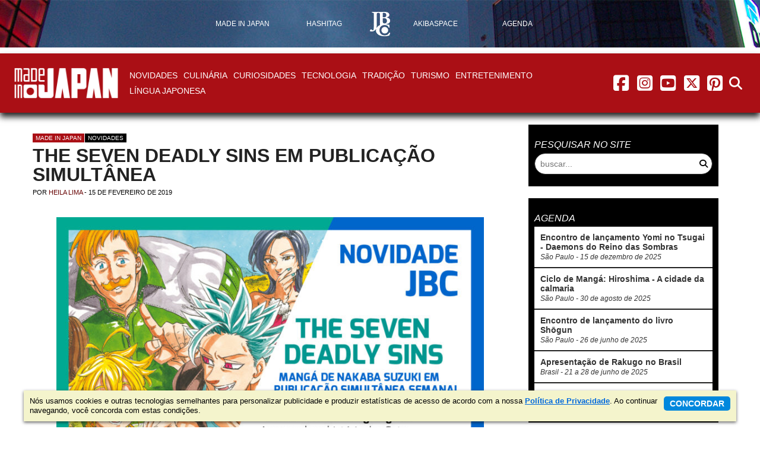

--- FILE ---
content_type: text/html; charset=UTF-8
request_url: https://madeinjapan.com.br/2019/02/15/the-seven-deadly-sins-em-publicacao-simultanea/
body_size: 12563
content:
<!DOCTYPE html>
<html lang="pt-BR">
<head>
    <meta charset="utf-8">
    <meta http-equiv="X-UA-Compatible" content="IE=edge">
    <meta name="viewport" content="width=device-width, initial-scale=1.0">
    <base href="https://madeinjapan.com.br/">
    <title>The Seven Deadly Sins em publicação simultânea - Made in Japan</title>
<meta name='robots' content='index, follow, max-image-preview:large, max-snippet:-1, max-video-preview:-1' />
	<style>img:is([sizes="auto" i], [sizes^="auto," i]) { contain-intrinsic-size: 3000px 1500px }</style>
	
	<!-- This site is optimized with the Yoast SEO plugin v25.8 - https://yoast.com/wordpress/plugins/seo/ -->
	<meta name="description" content="Vem publicação simultânea por aí! The Seven Deadly Sins é o segundo mangá publicado no formato pela Editora JBC, saiba mais." />
	<link rel="canonical" href="https://madeinjapan.com.br/2019/02/15/the-seven-deadly-sins-em-publicacao-simultanea/" />
	<meta property="og:locale" content="pt_BR" />
	<meta property="og:type" content="article" />
	<meta property="og:title" content="The Seven Deadly Sins em publicação simultânea - Made in Japan" />
	<meta property="og:description" content="Vem publicação simultânea por aí! The Seven Deadly Sins é o segundo mangá publicado no formato pela Editora JBC, saiba mais." />
	<meta property="og:url" content="https://madeinjapan.com.br/2019/02/15/the-seven-deadly-sins-em-publicacao-simultanea/" />
	<meta property="og:site_name" content="Made in Japan" />
	<meta property="article:publisher" content="https://www.facebook.com/MadeInJapanOnline" />
	<meta property="article:published_time" content="2019-02-15T19:09:31+00:00" />
	<meta property="article:modified_time" content="2019-04-15T15:06:00+00:00" />
	<meta property="og:image" content="https://jbchost.com.br/madeinjapan/wp-content/uploads/2019/02/01_thesevendeadlysins.jpg" />
	<meta property="og:image:width" content="1200" />
	<meta property="og:image:height" content="900" />
	<meta property="og:image:type" content="image/jpeg" />
	<meta name="author" content="Heila Lima" />
	<meta name="twitter:card" content="summary_large_image" />
	<meta name="twitter:creator" content="@madeinjapan" />
	<meta name="twitter:site" content="@madeinjapan" />
	<meta name="twitter:label1" content="Escrito por" />
	<meta name="twitter:data1" content="Heila Lima" />
	<meta name="twitter:label2" content="Est. tempo de leitura" />
	<meta name="twitter:data2" content="3 minutos" />
	<script nonce="YVlJQXkyZDZiN2VOVF9iZ1EzeEpQZ0FBQUEw" type="application/ld+json" class="yoast-schema-graph">{"@context":"https://schema.org","@graph":[{"@type":"Article","@id":"https://madeinjapan.com.br/2019/02/15/the-seven-deadly-sins-em-publicacao-simultanea/#article","isPartOf":{"@id":"https://madeinjapan.com.br/2019/02/15/the-seven-deadly-sins-em-publicacao-simultanea/"},"author":{"name":"Heila Lima","@id":"https://madeinjapan.com.br/#/schema/person/ed0bbaf1565101da0a3401b09b2e2542"},"headline":"The Seven Deadly Sins em publicação simultânea","datePublished":"2019-02-15T19:09:31+00:00","dateModified":"2019-04-15T15:06:00+00:00","mainEntityOfPage":{"@id":"https://madeinjapan.com.br/2019/02/15/the-seven-deadly-sins-em-publicacao-simultanea/"},"wordCount":537,"commentCount":1,"publisher":{"@id":"https://madeinjapan.com.br/#organization"},"image":{"@id":"https://madeinjapan.com.br/2019/02/15/the-seven-deadly-sins-em-publicacao-simultanea/#primaryimage"},"thumbnailUrl":"https://jbchost.com.br/madeinjapan/wp-content/uploads/2019/02/01_thesevendeadlysins.jpg","keywords":["the seven deadly sins"],"articleSection":["Novidades"],"inLanguage":"pt-BR","potentialAction":[{"@type":"CommentAction","name":"Comment","target":["https://madeinjapan.com.br/2019/02/15/the-seven-deadly-sins-em-publicacao-simultanea/#respond"]}]},{"@type":"WebPage","@id":"https://madeinjapan.com.br/2019/02/15/the-seven-deadly-sins-em-publicacao-simultanea/","url":"https://madeinjapan.com.br/2019/02/15/the-seven-deadly-sins-em-publicacao-simultanea/","name":"The Seven Deadly Sins em publicação simultânea - Made in Japan","isPartOf":{"@id":"https://madeinjapan.com.br/#website"},"primaryImageOfPage":{"@id":"https://madeinjapan.com.br/2019/02/15/the-seven-deadly-sins-em-publicacao-simultanea/#primaryimage"},"image":{"@id":"https://madeinjapan.com.br/2019/02/15/the-seven-deadly-sins-em-publicacao-simultanea/#primaryimage"},"thumbnailUrl":"https://jbchost.com.br/madeinjapan/wp-content/uploads/2019/02/01_thesevendeadlysins.jpg","datePublished":"2019-02-15T19:09:31+00:00","dateModified":"2019-04-15T15:06:00+00:00","description":"Vem publicação simultânea por aí! The Seven Deadly Sins é o segundo mangá publicado no formato pela Editora JBC, saiba mais.","breadcrumb":{"@id":"https://madeinjapan.com.br/2019/02/15/the-seven-deadly-sins-em-publicacao-simultanea/#breadcrumb"},"inLanguage":"pt-BR","potentialAction":[{"@type":"ReadAction","target":["https://madeinjapan.com.br/2019/02/15/the-seven-deadly-sins-em-publicacao-simultanea/"]}]},{"@type":"ImageObject","inLanguage":"pt-BR","@id":"https://madeinjapan.com.br/2019/02/15/the-seven-deadly-sins-em-publicacao-simultanea/#primaryimage","url":"https://jbchost.com.br/madeinjapan/wp-content/uploads/2019/02/01_thesevendeadlysins.jpg","contentUrl":"https://jbchost.com.br/madeinjapan/wp-content/uploads/2019/02/01_thesevendeadlysins.jpg","width":1200,"height":900},{"@type":"BreadcrumbList","@id":"https://madeinjapan.com.br/2019/02/15/the-seven-deadly-sins-em-publicacao-simultanea/#breadcrumb","itemListElement":[{"@type":"ListItem","position":1,"name":"Início","item":"https://madeinjapan.com.br/"},{"@type":"ListItem","position":2,"name":"The Seven Deadly Sins em publicação simultânea"}]},{"@type":"WebSite","@id":"https://madeinjapan.com.br/#website","url":"https://madeinjapan.com.br/","name":"Made in Japan","description":"Cultura, moda, culinária, tecnologia e tradição","publisher":{"@id":"https://madeinjapan.com.br/#organization"},"potentialAction":[{"@type":"SearchAction","target":{"@type":"EntryPoint","urlTemplate":"https://madeinjapan.com.br/?s={search_term_string}"},"query-input":{"@type":"PropertyValueSpecification","valueRequired":true,"valueName":"search_term_string"}}],"inLanguage":"pt-BR"},{"@type":"Organization","@id":"https://madeinjapan.com.br/#organization","name":"Editora JBC","url":"https://madeinjapan.com.br/","logo":{"@type":"ImageObject","inLanguage":"pt-BR","@id":"https://madeinjapan.com.br/#/schema/logo/image/","url":"https://jbchost.com.br/madeinjapan/wp-content/uploads/2023/01/patrocinador-jbc.png","contentUrl":"https://jbchost.com.br/madeinjapan/wp-content/uploads/2023/01/patrocinador-jbc.png","width":134,"height":134,"caption":"Editora JBC"},"image":{"@id":"https://madeinjapan.com.br/#/schema/logo/image/"},"sameAs":["https://www.facebook.com/MadeInJapanOnline","https://x.com/madeinjapan","https://instagram.com/madejpn","https://www.pinterest.com/madejpn/","https://www.youtube.com/channel/UC0DLPH4qk8DYbZ1CqqQ-7pw"]},{"@type":"Person","@id":"https://madeinjapan.com.br/#/schema/person/ed0bbaf1565101da0a3401b09b2e2542","name":"Heila Lima","image":{"@type":"ImageObject","inLanguage":"pt-BR","@id":"https://madeinjapan.com.br/#/schema/person/image/","url":"https://secure.gravatar.com/avatar/1695a4e25b35de986a29c0a97e3692c2dee79459b750ee14a9521607f98b1fb7?s=96&d=mm&r=g","contentUrl":"https://secure.gravatar.com/avatar/1695a4e25b35de986a29c0a97e3692c2dee79459b750ee14a9521607f98b1fb7?s=96&d=mm&r=g","caption":"Heila Lima"},"description":"Jornalista, fã de Star Wars, Harry Potter e infinitas séries de TV. Musicista e jogadora de games aleatórios nas horas vagas.","url":"https://madeinjapan.com.br/author/heila-lima/"}]}</script>
	<!-- / Yoast SEO plugin. -->


<link rel='dns-prefetch' href='//cdnjs.cloudflare.com' />
<link rel='dns-prefetch' href='//www.jbchost.com.br' />
<link rel='stylesheet' id='wp-block-library-css' href='https://madeinjapan.com.br/wp-includes/css/dist/block-library/style.min.css?ver=da674e15370d5aa855defb91b7346de2' type='text/css' media='all' />
<style id='classic-theme-styles-inline-css' type='text/css'>
/*! This file is auto-generated */
.wp-block-button__link{color:#fff;background-color:#32373c;border-radius:9999px;box-shadow:none;text-decoration:none;padding:calc(.667em + 2px) calc(1.333em + 2px);font-size:1.125em}.wp-block-file__button{background:#32373c;color:#fff;text-decoration:none}
</style>
<style id='global-styles-inline-css' type='text/css'>
:root{--wp--preset--aspect-ratio--square: 1;--wp--preset--aspect-ratio--4-3: 4/3;--wp--preset--aspect-ratio--3-4: 3/4;--wp--preset--aspect-ratio--3-2: 3/2;--wp--preset--aspect-ratio--2-3: 2/3;--wp--preset--aspect-ratio--16-9: 16/9;--wp--preset--aspect-ratio--9-16: 9/16;--wp--preset--color--black: #000000;--wp--preset--color--cyan-bluish-gray: #abb8c3;--wp--preset--color--white: #ffffff;--wp--preset--color--pale-pink: #f78da7;--wp--preset--color--vivid-red: #cf2e2e;--wp--preset--color--luminous-vivid-orange: #ff6900;--wp--preset--color--luminous-vivid-amber: #fcb900;--wp--preset--color--light-green-cyan: #7bdcb5;--wp--preset--color--vivid-green-cyan: #00d084;--wp--preset--color--pale-cyan-blue: #8ed1fc;--wp--preset--color--vivid-cyan-blue: #0693e3;--wp--preset--color--vivid-purple: #9b51e0;--wp--preset--gradient--vivid-cyan-blue-to-vivid-purple: linear-gradient(135deg,rgba(6,147,227,1) 0%,rgb(155,81,224) 100%);--wp--preset--gradient--light-green-cyan-to-vivid-green-cyan: linear-gradient(135deg,rgb(122,220,180) 0%,rgb(0,208,130) 100%);--wp--preset--gradient--luminous-vivid-amber-to-luminous-vivid-orange: linear-gradient(135deg,rgba(252,185,0,1) 0%,rgba(255,105,0,1) 100%);--wp--preset--gradient--luminous-vivid-orange-to-vivid-red: linear-gradient(135deg,rgba(255,105,0,1) 0%,rgb(207,46,46) 100%);--wp--preset--gradient--very-light-gray-to-cyan-bluish-gray: linear-gradient(135deg,rgb(238,238,238) 0%,rgb(169,184,195) 100%);--wp--preset--gradient--cool-to-warm-spectrum: linear-gradient(135deg,rgb(74,234,220) 0%,rgb(151,120,209) 20%,rgb(207,42,186) 40%,rgb(238,44,130) 60%,rgb(251,105,98) 80%,rgb(254,248,76) 100%);--wp--preset--gradient--blush-light-purple: linear-gradient(135deg,rgb(255,206,236) 0%,rgb(152,150,240) 100%);--wp--preset--gradient--blush-bordeaux: linear-gradient(135deg,rgb(254,205,165) 0%,rgb(254,45,45) 50%,rgb(107,0,62) 100%);--wp--preset--gradient--luminous-dusk: linear-gradient(135deg,rgb(255,203,112) 0%,rgb(199,81,192) 50%,rgb(65,88,208) 100%);--wp--preset--gradient--pale-ocean: linear-gradient(135deg,rgb(255,245,203) 0%,rgb(182,227,212) 50%,rgb(51,167,181) 100%);--wp--preset--gradient--electric-grass: linear-gradient(135deg,rgb(202,248,128) 0%,rgb(113,206,126) 100%);--wp--preset--gradient--midnight: linear-gradient(135deg,rgb(2,3,129) 0%,rgb(40,116,252) 100%);--wp--preset--font-size--small: 13px;--wp--preset--font-size--medium: 20px;--wp--preset--font-size--large: 36px;--wp--preset--font-size--x-large: 42px;--wp--preset--spacing--20: 0.44rem;--wp--preset--spacing--30: 0.67rem;--wp--preset--spacing--40: 1rem;--wp--preset--spacing--50: 1.5rem;--wp--preset--spacing--60: 2.25rem;--wp--preset--spacing--70: 3.38rem;--wp--preset--spacing--80: 5.06rem;--wp--preset--shadow--natural: 6px 6px 9px rgba(0, 0, 0, 0.2);--wp--preset--shadow--deep: 12px 12px 50px rgba(0, 0, 0, 0.4);--wp--preset--shadow--sharp: 6px 6px 0px rgba(0, 0, 0, 0.2);--wp--preset--shadow--outlined: 6px 6px 0px -3px rgba(255, 255, 255, 1), 6px 6px rgba(0, 0, 0, 1);--wp--preset--shadow--crisp: 6px 6px 0px rgba(0, 0, 0, 1);}:where(.is-layout-flex){gap: 0.5em;}:where(.is-layout-grid){gap: 0.5em;}body .is-layout-flex{display: flex;}.is-layout-flex{flex-wrap: wrap;align-items: center;}.is-layout-flex > :is(*, div){margin: 0;}body .is-layout-grid{display: grid;}.is-layout-grid > :is(*, div){margin: 0;}:where(.wp-block-columns.is-layout-flex){gap: 2em;}:where(.wp-block-columns.is-layout-grid){gap: 2em;}:where(.wp-block-post-template.is-layout-flex){gap: 1.25em;}:where(.wp-block-post-template.is-layout-grid){gap: 1.25em;}.has-black-color{color: var(--wp--preset--color--black) !important;}.has-cyan-bluish-gray-color{color: var(--wp--preset--color--cyan-bluish-gray) !important;}.has-white-color{color: var(--wp--preset--color--white) !important;}.has-pale-pink-color{color: var(--wp--preset--color--pale-pink) !important;}.has-vivid-red-color{color: var(--wp--preset--color--vivid-red) !important;}.has-luminous-vivid-orange-color{color: var(--wp--preset--color--luminous-vivid-orange) !important;}.has-luminous-vivid-amber-color{color: var(--wp--preset--color--luminous-vivid-amber) !important;}.has-light-green-cyan-color{color: var(--wp--preset--color--light-green-cyan) !important;}.has-vivid-green-cyan-color{color: var(--wp--preset--color--vivid-green-cyan) !important;}.has-pale-cyan-blue-color{color: var(--wp--preset--color--pale-cyan-blue) !important;}.has-vivid-cyan-blue-color{color: var(--wp--preset--color--vivid-cyan-blue) !important;}.has-vivid-purple-color{color: var(--wp--preset--color--vivid-purple) !important;}.has-black-background-color{background-color: var(--wp--preset--color--black) !important;}.has-cyan-bluish-gray-background-color{background-color: var(--wp--preset--color--cyan-bluish-gray) !important;}.has-white-background-color{background-color: var(--wp--preset--color--white) !important;}.has-pale-pink-background-color{background-color: var(--wp--preset--color--pale-pink) !important;}.has-vivid-red-background-color{background-color: var(--wp--preset--color--vivid-red) !important;}.has-luminous-vivid-orange-background-color{background-color: var(--wp--preset--color--luminous-vivid-orange) !important;}.has-luminous-vivid-amber-background-color{background-color: var(--wp--preset--color--luminous-vivid-amber) !important;}.has-light-green-cyan-background-color{background-color: var(--wp--preset--color--light-green-cyan) !important;}.has-vivid-green-cyan-background-color{background-color: var(--wp--preset--color--vivid-green-cyan) !important;}.has-pale-cyan-blue-background-color{background-color: var(--wp--preset--color--pale-cyan-blue) !important;}.has-vivid-cyan-blue-background-color{background-color: var(--wp--preset--color--vivid-cyan-blue) !important;}.has-vivid-purple-background-color{background-color: var(--wp--preset--color--vivid-purple) !important;}.has-black-border-color{border-color: var(--wp--preset--color--black) !important;}.has-cyan-bluish-gray-border-color{border-color: var(--wp--preset--color--cyan-bluish-gray) !important;}.has-white-border-color{border-color: var(--wp--preset--color--white) !important;}.has-pale-pink-border-color{border-color: var(--wp--preset--color--pale-pink) !important;}.has-vivid-red-border-color{border-color: var(--wp--preset--color--vivid-red) !important;}.has-luminous-vivid-orange-border-color{border-color: var(--wp--preset--color--luminous-vivid-orange) !important;}.has-luminous-vivid-amber-border-color{border-color: var(--wp--preset--color--luminous-vivid-amber) !important;}.has-light-green-cyan-border-color{border-color: var(--wp--preset--color--light-green-cyan) !important;}.has-vivid-green-cyan-border-color{border-color: var(--wp--preset--color--vivid-green-cyan) !important;}.has-pale-cyan-blue-border-color{border-color: var(--wp--preset--color--pale-cyan-blue) !important;}.has-vivid-cyan-blue-border-color{border-color: var(--wp--preset--color--vivid-cyan-blue) !important;}.has-vivid-purple-border-color{border-color: var(--wp--preset--color--vivid-purple) !important;}.has-vivid-cyan-blue-to-vivid-purple-gradient-background{background: var(--wp--preset--gradient--vivid-cyan-blue-to-vivid-purple) !important;}.has-light-green-cyan-to-vivid-green-cyan-gradient-background{background: var(--wp--preset--gradient--light-green-cyan-to-vivid-green-cyan) !important;}.has-luminous-vivid-amber-to-luminous-vivid-orange-gradient-background{background: var(--wp--preset--gradient--luminous-vivid-amber-to-luminous-vivid-orange) !important;}.has-luminous-vivid-orange-to-vivid-red-gradient-background{background: var(--wp--preset--gradient--luminous-vivid-orange-to-vivid-red) !important;}.has-very-light-gray-to-cyan-bluish-gray-gradient-background{background: var(--wp--preset--gradient--very-light-gray-to-cyan-bluish-gray) !important;}.has-cool-to-warm-spectrum-gradient-background{background: var(--wp--preset--gradient--cool-to-warm-spectrum) !important;}.has-blush-light-purple-gradient-background{background: var(--wp--preset--gradient--blush-light-purple) !important;}.has-blush-bordeaux-gradient-background{background: var(--wp--preset--gradient--blush-bordeaux) !important;}.has-luminous-dusk-gradient-background{background: var(--wp--preset--gradient--luminous-dusk) !important;}.has-pale-ocean-gradient-background{background: var(--wp--preset--gradient--pale-ocean) !important;}.has-electric-grass-gradient-background{background: var(--wp--preset--gradient--electric-grass) !important;}.has-midnight-gradient-background{background: var(--wp--preset--gradient--midnight) !important;}.has-small-font-size{font-size: var(--wp--preset--font-size--small) !important;}.has-medium-font-size{font-size: var(--wp--preset--font-size--medium) !important;}.has-large-font-size{font-size: var(--wp--preset--font-size--large) !important;}.has-x-large-font-size{font-size: var(--wp--preset--font-size--x-large) !important;}
:where(.wp-block-post-template.is-layout-flex){gap: 1.25em;}:where(.wp-block-post-template.is-layout-grid){gap: 1.25em;}
:where(.wp-block-columns.is-layout-flex){gap: 2em;}:where(.wp-block-columns.is-layout-grid){gap: 2em;}
:root :where(.wp-block-pullquote){font-size: 1.5em;line-height: 1.6;}
</style>
<link rel='stylesheet' id='font-awesome-css' href='https://cdnjs.cloudflare.com/ajax/libs/font-awesome/6.5.2/css/all.min.css?ver=6.5.2' type='text/css' media='all' />
<link rel='stylesheet' id='font-awesome-v4-shims-css' href='https://cdnjs.cloudflare.com/ajax/libs/font-awesome/6.5.2/css/v4-shims.min.css?ver=6.5.2' type='text/css' media='all' />
<link rel='stylesheet' id='jquery-fancybox-css' href='https://cdnjs.cloudflare.com/ajax/libs/fancybox/3.5.7/jquery.fancybox.min.css?ver=3.5.7' type='text/css' media='all' />
<link rel='stylesheet' id='jquery-confirm-css' href='https://cdnjs.cloudflare.com/ajax/libs/jquery-confirm/3.0.3/jquery-confirm.min.css?ver=2.1.5' type='text/css' media='all' />
<link rel='stylesheet' id='jquery-tooltip-css' href='https://cdnjs.cloudflare.com/ajax/libs/qtip2/3.0.3/jquery.qtip.min.css?ver=1.3.3' type='text/css' media='all' />
<link rel='stylesheet' id='reset-css' href='https://www.jbchost.com.br/madeinjapan/css/reset.min.css?ver=2.1.16' type='text/css' media='all' />
<link rel='stylesheet' id='main-css' href='https://www.jbchost.com.br/madeinjapan/css/main.min.css?ver=2.1.16' type='text/css' media='all' />
<script nonce="YVlJQXkyZDZiN2VOVF9iZ1EzeEpQZ0FBQUEw" type="text/javascript" src="https://cdnjs.cloudflare.com/ajax/libs/jquery/3.7.0/jquery.min.js?ver=3.7.0" id="jquery-js"></script>
<!--[if lt IE 9]>
<script nonce="YVlJQXkyZDZiN2VOVF9iZ1EzeEpQZ0FBQUEw" type="text/javascript" src="https://cdnjs.cloudflare.com/ajax/libs/html5shiv/3.7.3/html5shiv.min.js?ver=3.7.5" id="html5shiv-js"></script>
<![endif]-->
<!--[if lt IE 9]>
<script nonce="YVlJQXkyZDZiN2VOVF9iZ1EzeEpQZ0FBQUEw" type="text/javascript" src="https://cdnjs.cloudflare.com/ajax/libs/respond.js/1.4.2/respond.min.js?ver=1.4.2" id="respond-js"></script>
<![endif]-->
<link rel="https://api.w.org/" href="https://madeinjapan.com.br/wp-json/" /><link rel="alternate" title="JSON" type="application/json" href="https://madeinjapan.com.br/wp-json/wp/v2/posts/30514" /><link rel="alternate" title="oEmbed (JSON)" type="application/json+oembed" href="https://madeinjapan.com.br/wp-json/oembed/1.0/embed?url=https%3A%2F%2Fmadeinjapan.com.br%2F2019%2F02%2F15%2Fthe-seven-deadly-sins-em-publicacao-simultanea%2F" />
<link rel="alternate" title="oEmbed (XML)" type="text/xml+oembed" href="https://madeinjapan.com.br/wp-json/oembed/1.0/embed?url=https%3A%2F%2Fmadeinjapan.com.br%2F2019%2F02%2F15%2Fthe-seven-deadly-sins-em-publicacao-simultanea%2F&#038;format=xml" />
<style type="text/css">.broken_link, a.broken_link {
	text-decoration: line-through;
}</style><style type="text/css">.removed_link, a.removed_link {
	text-decoration: line-through;
}</style><link rel="icon" href="https://jbchost.com.br/madeinjapan/wp-content/uploads/2015/05/cropped-madeinjapan-logo-150x150.png" sizes="32x32" />
<link rel="icon" href="https://jbchost.com.br/madeinjapan/wp-content/uploads/2015/05/cropped-madeinjapan-logo-300x300.png" sizes="192x192" />
<link rel="apple-touch-icon" href="https://jbchost.com.br/madeinjapan/wp-content/uploads/2015/05/cropped-madeinjapan-logo-300x300.png" />
<meta name="msapplication-TileImage" content="https://jbchost.com.br/madeinjapan/wp-content/uploads/2015/05/cropped-madeinjapan-logo-300x300.png" />
<script nonce="YVlJQXkyZDZiN2VOVF9iZ1EzeEpQZ0FBQUEw" async src="https://securepubads.g.doubleclick.net/tag/js/gpt.js"></script>
<script nonce="YVlJQXkyZDZiN2VOVF9iZ1EzeEpQZ0FBQUEw" type='text/javascript'>
    window.googletag = window.googletag || {cmd: []};
    googletag.cmd.push(function() {
        var superbannerMapping = googletag.sizeMapping().
            addSize([0, 0], [320, 50]).
            addSize([470, 0], [468, 60]).
            addSize([730, 0], [728, 90]).
            addSize([980, 0], [970, 250]).
            build();

            //[970, 250]

        
        googletag.defineSlot('/15829855/MadeInJapan-superbanner', [[320, 50], [468, 60], [728, 90], [970, 250]], 'div-gpt-ad-1509395247276-2').
            defineSizeMapping(superbannerMapping).
            addService(googletag.pubads());
              
        
        googletag.defineSlot('/15829855/MadeInJapan-RectMedium', [ [300, 250], [300, 278] ], 'div-gpt-ad-1509395247276-1').addService(googletag.pubads());
        googletag.defineSlot('/15829855/MadeInJapan-HalfPage', [ [300, 600], [120,600], [160,600] ], 'div-gpt-ad-1509395247276-0').addService(googletag.pubads());
        googletag.pubads().enableSingleRequest();
        googletag.pubads().collapseEmptyDivs();
        googletag.enableServices();
    });
</script>
<script nonce="YVlJQXkyZDZiN2VOVF9iZ1EzeEpQZ0FBQUEw" data-ad-client="ca-pub-1111604107829326" async src="https://pagead2.googlesyndication.com/pagead/js/adsbygoogle.js"></script>    <script nonce="YVlJQXkyZDZiN2VOVF9iZ1EzeEpQZ0FBQUEw" type="text/javascript">
//<![CDATA[
    ajaxurl = "https://madeinjapan.com.br/wp-admin/admin-ajax.php";
    cfg={
        BASE_URL    : "https://madeinjapan.com.br/",
        BASE_CSS    : "https://www.jbchost.com.br/madeinjapan/css/",
        BASE_JS     : "https://www.jbchost.com.br/madeinjapan/js/",
        BASE_IMAGES : "https://www.jbchost.com.br/madeinjapan/images/",
        VERSION     : "2.1.16"
    }
//]]>
    </script>
<!-- Google tag (gtag.js) -->
<script nonce="YVlJQXkyZDZiN2VOVF9iZ1EzeEpQZ0FBQUEw" async src="https://www.googletagmanager.com/gtag/js?id=G-97KHVJ71C4"></script>
<script nonce="YVlJQXkyZDZiN2VOVF9iZ1EzeEpQZ0FBQUEw">
  window.dataLayer = window.dataLayer || [];
  function gtag(){dataLayer.push(arguments);}
  gtag('js', new Date());

  gtag('config', 'G-97KHVJ71C4');
</script>
<!-- Facebook Pixel Code -->
<script nonce="YVlJQXkyZDZiN2VOVF9iZ1EzeEpQZ0FBQUEw">
  !function(f,b,e,v,n,t,s)
  {if(f.fbq)return;n=f.fbq=function(){n.callMethod?
  n.callMethod.apply(n,arguments):n.queue.push(arguments)};
  if(!f._fbq)f._fbq=n;n.push=n;n.loaded=!0;n.version='2.0';
  n.queue=[];t=b.createElement(e);t.async=!0;
  t.src=v;s=b.getElementsByTagName(e)[0];
  s.parentNode.insertBefore(t,s)}(window,document,'script',
  'https://connect.facebook.net/en_US/fbevents.js');
  fbq('init', '981767682859992'); 
  fbq('track', 'PageView');
</script>
<noscript>
  <img height="1" width="1" src="https://www.facebook.com/tr?id=981767682859992&ev=PageView&noscript=1"/>
</noscript>
<!-- End Facebook Pixel Code --></head>

<body class="channel-madeinjapan wp-singular post-template-default single single-post postid-30514 single-format-standard wp-theme-MadeInJapan">
<!-- NAV TOPBAR -->
<nav class="nav-menu-topbar nav-menu-group" style="background-image: url(images/header-bg-default.jpg)">
    <ul class="menu">
        <li class="menu-item">
            <a href="https://madeinjapan.com.br"><span>Made in Japan</span></a>        </li>
        <li class="menu-item">
            <a href="https://madeinjapan.com.br/hashitag"><span>Hashitag</span></a>        </li>        
        <li class="menu-item fixed-logo">
            <a href="https://editorajbc.com.br" rel="external"><span><img src="images/menu-topbar-jbc.png" alt="logo JBC"></span></a>
        </li>
        <li class="menu-item">
            <a href="https://madeinjapan.com.br/akibaspace"><span>AkibaSpace</span></a>        </li>
        <li class="menu-item">
            <a href="https://madeinjapan.com.br/agenda"><span>Agenda</span></a>        </li>
    </ul>
</nav><div class="banner">
    <div class="banner-horizontal" id='div-gpt-ad-1509395247276-2'>
        <!-- made in japan -->
        <script nonce="YVlJQXkyZDZiN2VOVF9iZ1EzeEpQZ0FBQUEw" type='text/javascript'>
            googletag.cmd.push(function() { googletag.display('div-gpt-ad-1509395247276-2'); });
        </script>
    </div>
</div>    <!-- HEADER -->
    <header class="header">
        <div class="nav-menu-main-wrapper channel-bg">
            <nav class="nav-menu-main extend-max-width">
<div class="nav-logo">
<span class="nav-logo-branding channel-">
            <a href="https://madeinjapan.com.br" class="logo-channel">
                <img src="https://www.jbchost.com.br/madeinjapan/images/logo-madeinjapan-header.png" alt="logo Made in Japan">
                <span class="sr-only">Made in Japan</span>
            </a></span></div>                <span class="menu-toggle menu-main-toggle" data-target="menu-main"><i class="nav-main-menu-icon fa fa-bars"></i><span class="sr-only">menu</span></span>


<ul class="menu menu-main" data-menu-name="menu-main"><li class="menu-item"><a href="https://madeinjapan.com.br/secao/novidades/">Novidades</a></li>
<li class="menu-item"><a href="https://madeinjapan.com.br/secao/cultura-japonesa/culinaria/">Culinária</a></li>
<li class="menu-item"><a href="https://madeinjapan.com.br/secao/cultura-japonesa/curiosidades/">Curiosidades</a></li>
<li class="menu-item"><a href="https://madeinjapan.com.br/secao/cultura-japonesa/tecnologia/">Tecnologia</a></li>
<li class="menu-item"><a href="https://madeinjapan.com.br/secao/cultura-japonesa/tradicao/">Tradição</a></li>
<li class="menu-item"><a href="https://madeinjapan.com.br/secao/cultura-japonesa/turismo/">Turismo</a></li>
<li class="menu-item"><a href="https://madeinjapan.com.br/secao/entretenimento/">Entretenimento</a></li>

        <li class="menu-item has-submenu">
            <span class="row"><a href="https://madeinjapan.com.br/secao/lingua-japonesa/">Língua Japonesa</a>
                <span class="icon-expand submenu-toggle" data-target="submenu-35">
                    <i class="fa fa-caret-down"></i>
                </span>
            </span><ul class="submenu" data-menu-name="submenu-35"><li class="menu-item"><a href="https://madeinjapan.com.br/secao/lingua-japonesa/">Língua Japonesa</a></li>
<li class="menu-item"><a href="https://madeinjapan.com.br/secao/lingua-japonesa/proverbios-japoneses/">Provérbios Japoneses</a></li>
<li class="menu-item"><a href="https://madeinjapan.com.br/os-100-sobrenomes-japoneses-mais-populares/">Sobrenomes Japoneses</a></li>
<li class="menu-item"><a href="https://madeinjapan.com.br/escreva-seu-nome-em-japones/">Seu Nome em Japonês</a></li>
</ul></li>
</ul>                <span class="menu-toggle menu-social-toggle" data-target="menu-social"><i class="nav-main-menu-icon fa fa-share-alt"></i><span class="sr-only">menu redes social</span></span>
                <div class="menu menu-social" data-menu-name="menu-social">
                    
    <a href="https://www.facebook.com/MadeInJapanOnline" class="btn-social" rel="external">
        <i class="fab fa-facebook-square nav-main-menu-icon fa-fw"></i><span class="sr-only">facebook</span>
    </a>
    <a href="https://instagram.com/madejpn" class="btn-social" rel="external">
        <i class="fab fa-instagram-square nav-main-menu-icon fa-fw"></i><span class="sr-only">instagram</span>
    </a>
    <a href="https://www.youtube.com/channel/UCzEGA09MO7MjI26axVq265g?sub_confirmation=1" class="btn-social" rel="external">
        <i class="fab fa-youtube-square nav-main-menu-icon fa-fw"></i><span class="sr-only">youtube</span>
    </a>
    <a href="https://twitter.com/madeinjapan" class="btn-social" rel="external">
        <i class="fa-brands fa-square-x-twitter nav-main-menu-icon fa-fw"></i><span class="sr-only">twitter</span>
    </a>
    <a href="https://www.pinterest.com/madejpn/" class="btn-social" rel="external">
        <i class="fab fa-pinterest-square nav-main-menu-icon fa-fw"></i><span class="sr-only">pinterest</span>
    </a>                </div>

                <span class="menu-toggle menu-search-toggle" data-target="menu-search"><i class="nav-main-menu-icon fa fa-search"></i><span class="sr-only">abrir busca no site</span></span>
                <div class="menu menu-search" data-menu-name="menu-search">
                    <div class="form-search-wrapper">
                        <form class="form-search form-inline" action="https://madeinjapan.com.br">
    <div class="wrapper-input-rounded">
        <label>
            <input type="search" name="s" value="" placeholder="buscar..." >
        </label>
        <button type="submit" class="btn icon-right">
            <i class="fa fa-fw fa-search"></i>
        </button>
    </div>
</form>                    </div>
                </div>
            </nav>
        </div>
    </header>
    <div class="body-content main-width"><div class="wrapper-content">
    <div class="main-content">
        <article class="post">
<div class="post-header">
	<span class="text bg-shadow">
		<span class="post-tags">
			
<a href="https://madeinjapan.com.br" class="channel madeinjapan">Made in Japan</a> <a href="https://madeinjapan.com.br/secao/novidades/" class="category">Novidades</a> 		</span>
		<h1 class="post-title">The Seven Deadly Sins em publicação simultânea</h1>
		<span class="post-byline">
	Por <a href="https://madeinjapan.com.br/author/heila-lima/" class="author">Heila Lima</a> -
			<span class="datetime">15 de fevereiro de 2019</span>
		</span>
	</span>
</div>    <div class="txt">
        <p><img fetchpriority="high" decoding="async" src="https://jbchost.com.br/madeinjapan/wp-content/uploads/2019/02/01_thesevendeadlysins-1024x768.jpg" alt="" width="720" height="540" class="aligncenter size-large wp-image-30515" srcset="https://jbchost.com.br/madeinjapan/wp-content/uploads/2019/02/01_thesevendeadlysins-1024x768.jpg 1024w, https://jbchost.com.br/madeinjapan/wp-content/uploads/2019/02/01_thesevendeadlysins-300x225.jpg 300w, https://jbchost.com.br/madeinjapan/wp-content/uploads/2019/02/01_thesevendeadlysins-768x576.jpg 768w, https://jbchost.com.br/madeinjapan/wp-content/uploads/2019/02/01_thesevendeadlysins-200x150.jpg 200w, https://jbchost.com.br/madeinjapan/wp-content/uploads/2019/02/01_thesevendeadlysins.jpg 1200w" sizes="(max-width: 720px) 100vw, 720px" /></p>
<p>Inovando no mercado de mangás no Brasil, a Editora JBC anunciou seu próximo lançamento simultâneo com o Japão e o título da vez é <strong>The Seven Deadly Sins</strong>, obra que já é lançada em formato impresso e digital e que conquistou os fãs com uma narrativa irreverente e fluida.</p>
<p>Esse formato de publicação em capítulos semanais segue o sucesso de Edens Zero, projeto pioneiro lançado em dezembro de 2018 cujos capítulos continuam sendo lançados toda quarta-feira, a partir de R$2,90. A editora vem conquistando os leitores com o formato digital, incluindo títulos que chegam primeiro nas plataformas de e-book. Um bom exemplo é o próprio The Seven Deadly Sins que terá os volumes 33, 34 e 35 lançados digitalmente, ante dos volumes impressos.</p>
<p>A novidade da publicação simultânea chega a partir de 6 de março, com a chegada do capítulo 302. A partir de então, os capítulos serão lançados semanalmente em formato de e-book, já traduzidos para a língua portuguesa, no mesmo dia que estarão liberados para os leitores japoneses.</p>
<h2>Sobre The Seven Deadly Sins</h2>
<p>Escrito e ilustrado por Nakaba Suzuki, Nanatsu no Taizai é publicado pela Editora Kodansha na revista Weekly Shonen Magazine desde outubro de 2012. Seu animê estreou em outubro de 2014 e logo virou mania entre os japoneses. No Brasil, a distribuição é realizada pela plataforma de streaming Netflix, que inclusive teve o filme da obra recentemente adicionado ao catálogo.</p>
<p>Com uma trama de aventura, companheirismo, lutas e pitadas de humor na dose certa, The Seven Deadly Sins segue a fórmula clássica de sucesso do gênero Shonen do Japão, com elementos ao melhor estilo Dragon Ball, One Piece e Fairy Tail.</p>
<p>A narrativa acompanha o “Sete Pecados Capitais” (“The Seven Deadly Sins”), um grupo de cavaleiros que eram conhecidos como os mais fortes defensores da região de Britannia. Mas há dez anos eles foram acusados de tentar dar um golpe para tomar o reino e teriam sido impedidos pelos Paladinos, guerreiros sagrados poderosíssimos do reino de Lyonesse, e fugiram sem deixar rastros.</p>
<p>Agora, dez anos depois, os Sete Pecados Capitais ainda são procurados e viraram lenda. Ninguém sabe se eles estão vivos ou mortos, se estão unidos ou o que teria acontecido com eles. Mas, ao mesmo tempo, começam a surgir indícios de que os Paladinos talvez não sejam tão idôneos assim.</p>
<p>Surge então a terceira princesa, Elizabeth, que vê seu reino sofrer nas mãos dos Paladinos e parte à procura dos Sete Pecados Capitais, acreditando que eles não são maus por causa das histórias que seu pai contava. E então ela se encontra com Meliodas, um homem com cara de menino, dono da taverna Chapéu do Javali e curiosamente com o mesmo nome de um dos Sete Pecados Capitais. Juntos eles partem em uma aventura para procurar os outros Pecados e tentar descobrir o que está acontecendo nos reinos da região.</p>
<div class="destaque">
<h3> Onde ler The Seven Deadly Sins?</h3>
<ul>
<li><a href="https://www.amazon.com.br/s?k=The+Seven+Deadly+Sins+-+Cap%C3%ADtulos&amp;rh=n%3A5559874011&amp;tag=jbsi-20&tag=jbsi-20" rel="noopener nofollow" target="_blank" class="broken_link">Amazon</a></li>
<li><a href="https://play.google.com/store/search?c=books&#038;q=The%20Seven%20Deadly%20Sins%20-%20Cap%C3%ADtulos" rel="noopener" target="_blank">Google Play Books</a></li>
<li><a href="https://itunes.apple.com/br/book/the-seven-deadly-sins-cap%C3%ADtulo-302/id1454859610" target="_blank">iBooks</a></li>
<li><a href="https://www.livrariacultura.com.br/busca?N=0+102281&#038;Nr=AND%28product.siteId%3Acultura%2COR%28product.catalogId%3Adefault_catalog%29%29&#038;Ntt=The%20Seven%20Deadly%20Sins%20-%20Cap%C3%ADtulos" rel="noopener" target="_blank">Kobo Cultura</a></li>
<li><a href="https://click.linksynergy.com/deeplink?id=UgOjIeAaYn0&mid=37219&murl=https%3A%2F%2Fwww.kobo.com%2Fbr%2Fpt%2Fsearch%3Fquery%3DThe%2BSeven%2BDeadly%2BSins%2B%5BCap%25C3%25ADtulos%5D%26amp%3Bfcsearchfield%3DSeries%26amp%3BseriesId%3D7cb9404b-374f-5e17-9c41-7ba5f56aa690" rel="noopener nofollow" target="_blank" class="broken_link">Kobo Rakuten</a></li>
</ul>
</div>
        <!-- link-pages -->
        
        <div class="box-group-tags"><div class="group-tags"><span class="post-tags-label">Tag relacionada: </span><a href="https://madeinjapan.com.br/tag/the-seven-deadly-sins/" class="tag post_tag">the seven deadly sins</a></div></div>        
       
    </div><!-- .txt -->

<div class="author-bio">
	<div class="bio-avatar">
<img alt='' src='https://secure.gravatar.com/avatar/1695a4e25b35de986a29c0a97e3692c2dee79459b750ee14a9521607f98b1fb7?s=128&#038;d=mm&#038;r=g' srcset="https://secure.gravatar.com/avatar/1695a4e25b35de986a29c0a97e3692c2dee79459b750ee14a9521607f98b1fb7?s=256&#038;d=mm&#038;r=g 2x" class='avatar avatar-128 photo' height='128' width='128' decoding='async'/>	</div>
	<strong class="bio-name">Heila Lima</strong>
	<span class="bio-desc">Jornalista, fã de Star Wars, Harry Potter e infinitas séries de TV. Musicista e jogadora de games aleatórios nas horas vagas.</span>
	<div class="icons-social">

<a class="link-social" href="https://madeinjapan.com.br/author/heila-lima/" title="Posts de Heila Lima"><i class="fa fa-pen-alt"></i></a>	</div><!-- .icons-social -->
</div><!-- .author-bio -->

    
</article><!-- .post -->        <div class="comments-wrapper mb20">
            
<div id="disqus_thread"></div>
        </div>
            <div class="title-bar mb10"><h5>Conteúdo Relacionado</h5></div>

        <div class="list-items list-default item-large-bg list-item-border-bottom mb30">
        
<a class="list-item item-akibaspace with-thumb" href="https://madeinjapan.com.br/2019/07/25/trailer-the-seven-deadly-sins/">
    <span class="item-content">
<img class="logo" src="https://www.jbchost.com.br/madeinjapan/images/logo-dest-akibaspace.png" alt="logo AkibaSpace" lazyload>        
        <span class="text">
            <strong>Trailer &#8211; The Seven Deadly Sins</strong>
            <em>
                <span class="date">25.07.2019</span>
                Confira o novo trailer de The Seven Deadly Sins, com novo visual!</em>
        </span>
<img width="150" height="150" src="https://jbchost.com.br/madeinjapan/wp-content/uploads/2019/07/abre_TSDS-150x150.jpg" class="thumb" alt="" title="" decoding="async" srcset="https://jbchost.com.br/madeinjapan/wp-content/uploads/2019/07/abre_TSDS-150x150.jpg 150w, https://jbchost.com.br/madeinjapan/wp-content/uploads/2019/07/abre_TSDS-300x300.jpg 300w, https://jbchost.com.br/madeinjapan/wp-content/uploads/2019/07/abre_TSDS-200x200.jpg 200w, https://jbchost.com.br/madeinjapan/wp-content/uploads/2019/07/abre_TSDS.jpg 458w" sizes="(max-width: 150px) 100vw, 150px" />    </span>
    </a><a class="list-item with-thumb" href="https://madeinjapan.com.br/2019/02/08/filme-the-seven-deadly-sins-chega-a-netflix/">
    <span class="item-content">
        
        <span class="text">
            <strong>Filme The Seven Deadly Sins chega à Netflix</strong>
            <em>
                <span class="date">08.02.2019</span>
                O filme de animação japonesa The Seven Deadly Sins já está disponível no Brasil pelo serviço de streaming da Netflix</em>
        </span>
<img width="150" height="150" src="https://jbchost.com.br/madeinjapan/wp-content/uploads/2019/02/filme_theseven_home-150x150.jpg" class="thumb" alt="" title="" decoding="async" loading="lazy" srcset="https://jbchost.com.br/madeinjapan/wp-content/uploads/2019/02/filme_theseven_home-150x150.jpg 150w, https://jbchost.com.br/madeinjapan/wp-content/uploads/2019/02/filme_theseven_home-200x200.jpg 200w, https://jbchost.com.br/madeinjapan/wp-content/uploads/2019/02/filme_theseven_home-300x300.jpg 300w, https://jbchost.com.br/madeinjapan/wp-content/uploads/2019/02/filme_theseven_home-160x160.jpg 160w, https://jbchost.com.br/madeinjapan/wp-content/uploads/2019/02/filme_theseven_home-320x320.jpg 320w" sizes="auto, (max-width: 150px) 100vw, 150px" />    </span>
    </a><a class="list-item item-akibaspace with-thumb" href="https://madeinjapan.com.br/2019/02/07/the-seven-deadly-sins-o-filme/">
    <span class="item-content">
<img class="logo" src="https://www.jbchost.com.br/madeinjapan/images/logo-dest-akibaspace.png" alt="logo AkibaSpace" lazyload>        
        <span class="text">
            <strong>The Seven Deadly Sins &#8211; O filme</strong>
            <em>
                <span class="date">07.02.2019</span>
                The Seven Deadly Sins - Prisoners of the Sky já está disponível na Netflix</em>
        </span>
<img width="150" height="150" src="https://jbchost.com.br/madeinjapan/wp-content/uploads/2019/02/abre.tsdsf_-150x150.jpg" class="thumb" alt="" title="" decoding="async" loading="lazy" srcset="https://jbchost.com.br/madeinjapan/wp-content/uploads/2019/02/abre.tsdsf_-150x150.jpg 150w, https://jbchost.com.br/madeinjapan/wp-content/uploads/2019/02/abre.tsdsf_-300x300.jpg 300w, https://jbchost.com.br/madeinjapan/wp-content/uploads/2019/02/abre.tsdsf_-200x200.jpg 200w, https://jbchost.com.br/madeinjapan/wp-content/uploads/2019/02/abre.tsdsf_.jpg 458w" sizes="auto, (max-width: 150px) 100vw, 150px" />    </span>
    </a>    </div>

            </div><!-- .main-content -->
    
    <sidebar class="sidebar">
    <div class="col">
<div id="search-4" class="widget widget_search"><h3 class="widgettitle box-title">pesquisar no site</h3><form class="form-search form-inline" action="https://madeinjapan.com.br">
    <div class="wrapper-input-rounded">
        <label>
            <input type="search" name="s" value="" placeholder="buscar..." >
        </label>
        <button type="submit" class="btn icon-right">
            <i class="fa fa-fw fa-search"></i>
        </button>
    </div>
</form></div><div class="widget widget-mobile-small-no-border  bg-black text-center" id='div-gpt-ad-1509395247276-1'>
<!-- RectMedium Made in Japan-->
    <script nonce="YVlJQXkyZDZiN2VOVF9iZ1EzeEpQZ0FBQUEw" type='text/javascript'>
        googletag.cmd.push(function() { googletag.display('div-gpt-ad-1509395247276-1'); });
    </script>
</div><div id="madeinjapan_agendadeeventos-3" class="widget widget-madeinjapan-agenda-de-eventos bg-black"><h3 class="widgettitle box-title">Agenda</h3>
                <div class="widget-content bg-white">
                    <ul class="list-posts">
                    <li>
                        <a href="https://madeinjapan.com.br/agenda/evento/encontro-de-lancamento-yomi-no-tsugai-daemons-do-reino-das-sombras/">
                            <strong>Encontro de lançamento Yomi no Tsugai - Daemons do Reino das Sombras</strong>
                            <em>São Paulo - 15 de dezembro de 2025</em>
                        </a>
                    </li>
                    <li>
                        <a href="https://madeinjapan.com.br/agenda/evento/ciclo-de-manga-hiroshima-a-cidade-da-calmaria/">
                            <strong>Ciclo de Mangá: Hiroshima - A cidade da calmaria</strong>
                            <em>São Paulo - 30 de agosto de 2025</em>
                        </a>
                    </li>
                    <li>
                        <a href="https://madeinjapan.com.br/agenda/evento/encontro-de-lancamento-do-livro-shogun/">
                            <strong>Encontro de lançamento do livro Shōgun</strong>
                            <em>São Paulo - 26 de junho de 2025</em>
                        </a>
                    </li>
                    <li>
                        <a href="https://madeinjapan.com.br/agenda/evento/apresentacao-de-rakugo-no-brasil/">
                            <strong>Apresentação de Rakugo no Brasil</strong>
                            <em>Brasil - 21 a 28 de junho de 2025</em>
                        </a>
                    </li>
                </ul>
                </div>
                <div class="widget-content bg-white">
                    <a class="box-footer-link text-center big" href="https://madeinjapan.com.br/agenda">todos os eventos</a>
                </div></div>    </div>
    <div class="col">
<div id="jbc_seunomeemjapones-4" class="widget widget-madeinjapan-seu-nome bg-black"><h3 class="widgettitle box-title">Seu Nome em Japonês</h3>
            <div class="widget-content bg-white"><a class="box-link-hover-bg" href="https://madeinjapan.com.br/escreva-seu-nome-em-japones/">
                <img src="https://madeinjapan.com.br/japantype/katakana.php?romaji=Fernando&kana=true" title="Fernando em japonês" class="img-preview-katakana">
            
                <span class="box-footer-link box-link-hover-bg-color text-center big">Escreva seu nome em Japonês</span></a>
            </div></div><div id="jbc_cotacoes-4" class="widget widget-madeinjapan-cotacoes bg-black"><h3 class="widgettitle box-title">Cotações de Moedas</h3>
                    <div class="widget-content bg-white">
                        <ul class="list-items list-cotacoes">
                            <li class="list-item"><strong>Dólar</strong>: R$ 5,2587</li>
                            <li class="list-item"><strong>Euro</strong>: R$ 6,2016</li>
                            <li class="list-item"><strong>Iene</strong>: R$ 0,0338</li>       
                        </ul>
                        <em class="text-info text-center">Fonte: BCB (02/02/2026)</em>
                    </div>
                    <div class="widget-content bg-white">
                        <a class="box-footer-link big text-center" href="https://madeinjapan.com.br/conversor-de-moedas/">Conversor de Moedas</a>
                    </div></div><div class="widget widget-mobile-small-no-border text-center bg-transp" id="div-gpt-ad-1509395247276-0">
    <!-- SkyScraper Made In Japan-->
    <script nonce="YVlJQXkyZDZiN2VOVF9iZ1EzeEpQZ0FBQUEw" type='text/javascript'>
        googletag.cmd.push(function() { googletag.display('div-gpt-ad-1509395247276-0'); });
    </script>
</div>    </div>
</sidebar></div><!-- .wrapper-content -->
    </div><!-- div.body-content.main-width -->

    <div class="div30"><!-- --></div>



<div class="lgpd-bar" data-lgpd-bar="auto-position" data-vers="1673441315">
	<div class="lgpd-bar-float-container">			
		<div class="lgpd-bar-float">
			<div class="lgpd-bar-float-content main-content">
				<div class="wrapper-content">
					<div class="privacy-bar">
						<div class="privacy-bar-message">
							Nós usamos cookies e outras tecnologias semelhantes para personalizar publicidade e produzir estatísticas de acesso de acordo com a nossa <a href="https://madeinjapan.com.br/politica-de-privacidade-e-protecao-de-dados/">Política de Privacidade</a>. Ao continuar navegando, você concorda com estas condições.
						</div>
						<div class="privacy-bar-confirm">
							<button type="button" class="btn privacy-bar-confirm-btn">concordar</button>
						</div>
					</div>
				</div>
			</div>
		</div>
	</div>
</div>    <!-- FOOTER -->
    <footer class="footer channel-bg">
        <div class="row row-logo">
            <div class="extend-max-width">
                <a href="https://madeinjapan.com.br" class="footer-logo"><img src="https://www.jbchost.com.br/madeinjapan/images/logo-madeinjapan-header.png" alt="logo Made in Japan"></a>
            </div>
        </div>
        <div class="row row-menus">
            <div class=" extend-max-width cols">
<div class="col">
<h4 class="footer-title">Nossos Sites</h4><ul class="menu-footer"><li><a href="https://editorajbc.com.br" target="_blank">Editora JBC</a></li><li><a href="https://madeinjapan.com.br">Made in Japan</a></li><li><a href="https://hashitag.com.br" target="_blank">Hashitag</a></li><li><a href="https://akibaspace.com.br" target="_blank">AkibaSpace</a></li></ul></div><div class="col">
<h4 class="footer-title">Made in Japan</h4><ul class="menu-footer"><li><a href="https://madeinjapan.com.br/secao/cultura-japonesa/">Cultura Japonesa</a></li><li><a href="https://madeinjapan.com.br/secao/cultura-japonesa/culinaria/">Culinária</a></li><li><a href="https://madeinjapan.com.br/secao/cultura-japonesa/tecnologia/">Tecnologia</a></li><li><a href="https://madeinjapan.com.br/secao/entretenimento/">Entretenimento</a></li><li><a href="https://madeinjapan.com.br/secao/lingua-japonesa/">Língua Japonesa</a></li><li><a href="https://madeinjapan.com.br/agenda">Agenda de Eventos</a></li></ul></div><div class="col">
<h4 class="footer-title">Sobre Nós</h4><ul class="menu-footer"><li><a href="https://editorajbc.com.br/sobre-a-editora-jbc/" target="_blank">Sobre a Editora JBC</a></li><li><a href="https://madeinjapan.com.br/politica-de-privacidade-e-protecao-de-dados/">Política de privacidade</a></li></ul></div>                <div class="col col-social">
                    <h4 class="footer-title">Nossas Redes Sociais</h4>
                    <div class="links-redes-sociais">
                        
    <a href="https://www.facebook.com/MadeInJapanOnline" class="btn-social" rel="external">
        <i class="fab fa-facebook-square"></i><span class="sr-only">facebook</span>
    </a>
    <a href="https://instagram.com/madejpn" class="btn-social" rel="external">
        <i class="fab fa-instagram-square"></i><span class="sr-only">instagram</span>
    </a>
    <a href="https://www.youtube.com/channel/UCzEGA09MO7MjI26axVq265g?sub_confirmation=1" class="btn-social" rel="external">
        <i class="fab fa-youtube-square"></i><span class="sr-only">youtube</span>
    </a>
    <a href="https://twitter.com/madeinjapan" class="btn-social" rel="external">
        <i class="fa-brands fa-square-x-twitter"></i><span class="sr-only">twitter</span>
    </a>
    <a href="https://www.pinterest.com/madejpn/" class="btn-social" rel="external">
        <i class="fab fa-pinterest-square"></i><span class="sr-only">pinterest</span>
    </a>                    </div>
                </div>
            </div>
        </div>
        <div class="row row-copyright">
            <div class="extend-max-width cols">
                <div class="col col-1">
                    <a href="" class="logo-jbgroup">
                        <img src="images/logo-jbgroup-footer.png" alt="logo JBGroup">
                    </a>
                </div>
                <div class="col col-2">
                    <p>Made in Japan © 2026. Todos os Direitos Reservados</p>
                </div>
            </div>
        </div>
    </footer>

<script nonce="YVlJQXkyZDZiN2VOVF9iZ1EzeEpQZ0FBQUEw" type="speculationrules">
{"prefetch":[{"source":"document","where":{"and":[{"href_matches":"\/*"},{"not":{"href_matches":["\/wp-*.php","\/wp-admin\/*","\/wp-content\/uploads\/*","\/wp-content\/*","\/wp-content\/plugins\/*","\/wp-content\/themes\/MadeInJapan\/*","\/*\\?(.+)"]}},{"not":{"selector_matches":"a[rel~=\"nofollow\"]"}},{"not":{"selector_matches":".no-prefetch, .no-prefetch a"}}]},"eagerness":"conservative"}]}
</script>
<script nonce="YVlJQXkyZDZiN2VOVF9iZ1EzeEpQZ0FBQUEw" type="text/javascript" id="disqus_count-js-extra">
/* <![CDATA[ */
var countVars = {"disqusShortname":"madeinjapan-jbc"};
/* ]]> */
</script>
<script nonce="YVlJQXkyZDZiN2VOVF9iZ1EzeEpQZ0FBQUEw" type="text/javascript" src="https://madeinjapan.com.br/wp-content/plugins/disqus-comment-system/public/js/comment_count.js?ver=3.1.3" id="disqus_count-js"></script>
<script nonce="YVlJQXkyZDZiN2VOVF9iZ1EzeEpQZ0FBQUEw" type="text/javascript" id="disqus_embed-js-extra">
/* <![CDATA[ */
var embedVars = {"disqusConfig":{"integration":"wordpress 3.1.3 6.8.3"},"disqusIdentifier":"30514 https:\/\/madeinjapan.com.br\/?p=30514","disqusShortname":"madeinjapan-jbc","disqusTitle":"The Seven Deadly Sins em publica\u00e7\u00e3o simult\u00e2nea","disqusUrl":"https:\/\/madeinjapan.com.br\/2019\/02\/15\/the-seven-deadly-sins-em-publicacao-simultanea\/","postId":"30514"};
/* ]]> */
</script>
<script nonce="YVlJQXkyZDZiN2VOVF9iZ1EzeEpQZ0FBQUEw" type="text/javascript" src="https://madeinjapan.com.br/wp-content/plugins/disqus-comment-system/public/js/comment_embed.js?ver=3.1.3" id="disqus_embed-js"></script>
<script nonce="YVlJQXkyZDZiN2VOVF9iZ1EzeEpQZ0FBQUEw" type="text/javascript" src="https://cdnjs.cloudflare.com/ajax/libs/fancybox/3.5.7/jquery.fancybox.min.js?ver=3.5.7" id="fancybox-js"></script>
<script nonce="YVlJQXkyZDZiN2VOVF9iZ1EzeEpQZ0FBQUEw" type="text/javascript" src="https://cdnjs.cloudflare.com/ajax/libs/jquery-confirm/3.0.3/jquery-confirm.min.js?ver=3.0.3" id="jquery-confirm-js"></script>
<script nonce="YVlJQXkyZDZiN2VOVF9iZ1EzeEpQZ0FBQUEw" type="text/javascript" src="https://cdnjs.cloudflare.com/ajax/libs/jquery.cycle2/2.1.6/jquery.cycle2.min.js?ver=2.1.6" id="jquery-cycle-js"></script>
<script nonce="YVlJQXkyZDZiN2VOVF9iZ1EzeEpQZ0FBQUEw" type="text/javascript" src="https://cdnjs.cloudflare.com/ajax/libs/jquery.cycle2/2.1.6/jquery.cycle2.swipe.min.js?ver=2.1.6" id="jquery-cycle-swipe-js"></script>
<script nonce="YVlJQXkyZDZiN2VOVF9iZ1EzeEpQZ0FBQUEw" type="text/javascript" src="https://cdnjs.cloudflare.com/ajax/libs/jquery-cookie/1.4.1/jquery.cookie.min.js?ver=1.4.1" id="jquery-cookie-js"></script>
<script nonce="YVlJQXkyZDZiN2VOVF9iZ1EzeEpQZ0FBQUEw" type="text/javascript" src="https://cdnjs.cloudflare.com/ajax/libs/qtip2/3.0.3/jquery.qtip.min.js?ver=1.3.3" id="jquery-tooltip-js"></script>
<script nonce="YVlJQXkyZDZiN2VOVF9iZ1EzeEpQZ0FBQUEw" type="text/javascript" src="https://www.jbchost.com.br/madeinjapan/js/main.min.js?ver=2.1.16" id="main-js"></script>
<script nonce="YVlJQXkyZDZiN2VOVF9iZ1EzeEpQZ0FBQUEw" type="text/javascript" src="https://www.jbchost.com.br/madeinjapan/js/LGPD-bar.min.js?ver=2.1.16" id="floatingFooter-js"></script>
</body>
</html>
<!--
Performance optimized by W3 Total Cache. Learn more: https://www.boldgrid.com/w3-total-cache/

Content Delivery Network via jbchost.com.br/madeinjapan

Served from: madeinjapan.com.br @ 2026-02-03 11:06:05 by W3 Total Cache
-->